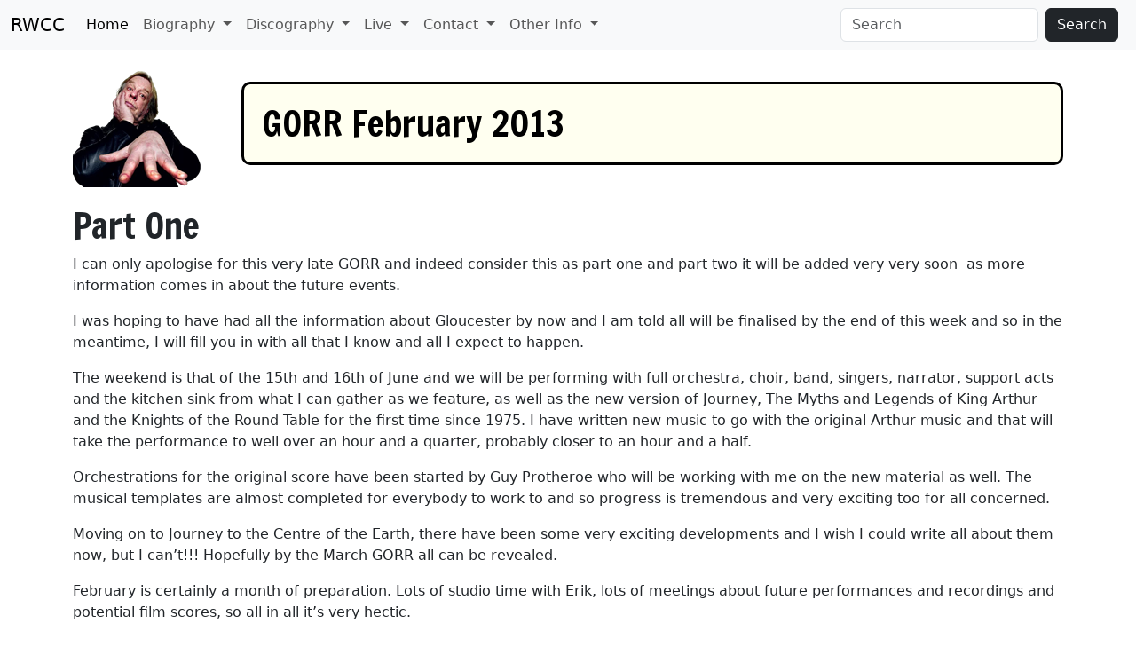

--- FILE ---
content_type: text/html; charset=UTF-8
request_url: https://www.rwcc.com/gorrarchive/gorr_1302.php
body_size: 7614
content:
<!doctype html>
<html class="no-js" lang="en" dir="ltr">
<head>
<!-- Global site tag (gtag.js) - Google Analytics -->
<script async src="https://www.googletagmanager.com/gtag/js?id=G-PLLME8KWF3"></script>
<script>
  window.dataLayer = window.dataLayer || [];
  function gtag(){dataLayer.push(arguments);}
  gtag('js', new Date());

  gtag('config', 'G-PLLME8KWF3');
</script>
<!--<meta charset="utf-8"> -->
<meta http-equiv="Content-Type" content="text/html; charset=utf-8" />
<meta http-equiv="x-ua-compatible" content="ie=edge" />
<meta name="viewport" content="width=device-width, initial-scale=1" />
<meta name="Author" content="Rick Wakeman CBE" />
<meta name="Keywords" content="rick, wakeman, keyboard, synthesizer, YES, ARW, Strawbs," />
<link rel="apple-touch-icon" sizes="180x180" href="/apple-touch-icon.png">
<link rel="icon" type="image/png" sizes="32x32" href="/favicon-32x32.png">
<link rel="icon" type="image/png" sizes="16x16" href="/favicon-16x16.png">
<link rel="manifest" href="/site.json">
<link rel="mask-icon" href="/safari-pinned-tab.svg" color="#5bbad5">
<meta name="msapplication-TileColor" content="#da532c" />
<meta name="theme-color" content="#ffffff" />
<link rel="alternate" type="application/atom+xml" title="RWCC RSS Feed" href="https://www.rwcc.com/rss.php" />
<link rel="canonical" href="https://www.rwcc.com/gorrarchive/gorr_1302.php" />


<link href="/graphics/misc/rick150.png" rel="image_src" />


<!--Bootstrap CDN-->
<!-- CSS only -->
<link href="https://cdn.jsdelivr.net/npm/bootstrap@5.3.8/dist/css/bootstrap.min.css" rel="stylesheet" integrity="sha384-sRIl4kxILFvY47J16cr9ZwB07vP4J8+LH7qKQnuqkuIAvNWLzeN8tE5YBujZqJLB" crossorigin="anonymous">
<!-- Previous
<link href="https://cdn.jsdelivr.net/npm/bootstrap@5.3.5/dist/css/bootstrap.min.css" rel="stylesheet" integrity="sha384-SgOJa3DmI69IUzQ2PVdRZhwQ+dy64/BUtbMJw1MZ8t5HZApcHrRKUc4W0kG879m7" crossorigin="anonymous">
-->

<!-- JavaScript Bundle with Popper -->
<script src="https://cdn.jsdelivr.net/npm/bootstrap@5.3.8/dist/js/bootstrap.bundle.min.js" integrity="sha384-FKyoEForCGlyvwx9Hj09JcYn3nv7wiPVlz7YYwJrWVcXK/BmnVDxM+D2scQbITxI" crossorigin="anonymous"></script>

<!-- Previous
<script src="https://cdn.jsdelivr.net/npm/bootstrap@5.3.5/dist/js/bootstrap.bundle.min.js" integrity="sha384-k6d4wzSIapyDyv1kpU366/PK5hCdSbCRGRCMv+eplOQJWyd1fbcAu9OCUj5zNLiq" crossorigin="anonymous"></script>
-->

<!-- JQuery -->
<script src="https://code.jquery.com/jquery-3.7.1.min.js"></script>

<!-- Previous
<script src="https://ajax.googleapis.com/ajax/libs/jquery/3.6.1/jquery.min.js"></script>
-->
<!--CSS and Fonts-->
<link rel="stylesheet" href="/css/app.css" />
<link rel="stylesheet" href="/fonts/ionicons.min.css" type="text/css" />
<link rel="preconnect" href="https://fonts.gstatic.com/" crossorigin>
<link rel="dns-prefetch" href="https://fonts.gstatic.com/">
<link href="https://fonts.googleapis.com/css2?family=Francois+One&display=swap" rel="stylesheet">
<script src="https://cdn.jsdelivr.net/npm/iconify-icon@2.3.0/dist/iconify-icon.min.js"></script>
<!--Snow-->

<title>RWCC &gt; GORR February 2013</title>
<meta name="Description" content="Rick Wakeman - Blog post written by Rick in February 2013" />
</head>

<body>
<!-- Navigation -->
<nav class="navbar navbar-expand-lg navbar-light bg-light sticky-top">
	<div class="container-fluid">
		<a class="navbar-brand" href="/index.php">RWCC</a>
		<button class="navbar-toggler" type="button" data-bs-toggle="collapse" data-bs-target="#navbarSupportedContent" aria-controls="navbarSupportedContent" aria-expanded="false" aria-label="Toggle navigation">
			<span class="navbar-toggler-icon"></span>
		</button>
		<div class="collapse navbar-collapse" id="navbarSupportedContent">
    		<ul class="navbar-nav me-auto mb-2 mb-lg-0">
				<li class="nav-item">
					<a class="nav-link active" href="/index.php">Home</a>
				</li>
	      		<li class="nav-item dropdown">
					<a class="nav-link dropdown-toggle" href="/biography.php" id="BiographyDropdown" role="button" data-bs-toggle="dropdown" aria-haspopup="true" aria-expanded="false"> Biography </a>
					<div class="dropdown-menu" aria-labelledby="navbarDropdown">
						<a class="dropdown-item" href="/biography.php">Rick's Biography</a>
						<div class="dropdown-divider"></div>
						<a class="dropdown-item" href="/books.php">Books</a>
						<a class="dropdown-item" href="/grumpyoldrockstar.php">Grumpy Old Rockstar</a> 
						<a class="dropdown-item" href="/sayyes.php">Say Yes!</a>
						<div class="dropdown-divider"></div>
						<a class="dropdown-item" href="/gallery.php">Press &amp; Photo Gallery</a>
						<a class="dropdown-item" href="/memorabilia.php">Memorabilia</a>
						<div class="dropdown-divider"></div>
						<a class="dropdown-item" href="/rwccarchive.php">Old RWCC News Archive</a>
						<a class="dropdown-item" href="/rrarchive.php">GORR &amp; RR Archive</a>
					</div>
				</li>
      			<li class="nav-item dropdown">
					<a class="nav-link dropdown-toggle" href="/discography.php" id="DiscographyDropdown" role="button" data-bs-toggle="dropdown" aria-haspopup="true" aria-expanded="false"> Discography </a>
        			<div class="dropdown-menu" aria-labelledby="navbarDropdown">
						<a class="dropdown-item" href="/discography.php">Overview</a>
						<a class="dropdown-item" href="/discography_list.php?list=A">Albums</a>
						<a class="dropdown-item" href="/discography_list.php?list=P">Piano Recordings</a> 
						<a class="dropdown-item" href="/discography_list.php?list=V">DVD &amp; Videos</a>
						<a class="dropdown-item" href="/discography_list.php?list=L">Live</a>
						<a class="dropdown-item" href="/discography_list.php?list=R">Compilations</a>
						<a class="dropdown-item" href="/discography_list.php?list=S">Singles</a>
						<a class="dropdown-item" href="/discography_list.php?list=C">Christian</a>
						<a class="dropdown-item" href="/discography_list.php?list=E">Everything</a>
						<div class="dropdown-divider"></div>
						<a class="dropdown-item" href="/track.php">Find a Track</a>
						<a class="dropdown-item" href="/artist.php">Find a Musician</a>
						<a class="dropdown-item" href="/guest.php">Find a Session</a>
						<a class="dropdown-item" href="/describe.php">Review an Album</a>
						<a class="dropdown-item" href="/allreviews.php">All Reviews</a>
						<a class="dropdown-item" href="/emporium.php">Emporium Quick Links</a>
					</div>
				</li>
				<li class="nav-item dropdown">
					<a class="nav-link dropdown-toggle" href="/live.php" id="LiveDropdown" role="button" data-bs-toggle="dropdown" aria-haspopup="true" aria-expanded="false"> Live </a>
					<div class="dropdown-menu" aria-labelledby="navbarDropdown">
						<a class="dropdown-item" href="/live.php">Tours &amp; Concerts</a>
						<a class="dropdown-item" href="/live.php#prev">Previous Tours</a>
						<a class="dropdown-item" href="/live.php#prog">Tour Programmes</a>
						<a class="dropdown-item" href="/liveall.php">All Future Concerts</a>
						<a class="dropdown-item" href="/venues.php">Past Venues &amp; Dates</a>
						<a class="dropdown-item" href="/equipment.php">ARW Tour Rig</a>
					</div>
				</li>
				<li class="nav-item dropdown">
					<a class="nav-link dropdown-toggle" href="/message.php?who=rw" id="ContactDropdown" role="button" data-bs-toggle="dropdown" aria-haspopup="true" aria-expanded="false"> Contact </a>
					<div class="dropdown-menu" aria-labelledby="navbarDropdown">
						<a class="dropdown-item" href="/message.php?who=rw">Email Rick</a>
						<a class="dropdown-item" href="/message.php?who=staff">Email RWCC Staff</a>
						<a class="dropdown-item" href="https://www.gonzomultimedia.co.uk/contact" target="_blank">Emporium Customer Service</a>
					</div>
				</li>
				<li class="nav-item dropdown">
					<a class="nav-link dropdown-toggle" href="/about.php" id="InfoDropdown" role="button" data-bs-toggle="dropdown" aria-haspopup="true" aria-expanded="false"> Other Info </a>
					<div class="dropdown-menu" aria-labelledby="navbarDropdown">
						<a class="dropdown-item" href="https://www.rickwakemansmusicemporium.com/" target="_blank">Wakeman Emporium</a>
						<a class="dropdown-item" href="/rr.php">Rick's Latest Ramblings</a>
						<a class="dropdown-item" href="/notices.php">Old Site Notices</a>
						<a class="dropdown-item" href="/faq.php">FAQs</a>
						<a class="dropdown-item" href="/about.php">About This Site</a>
						<div class="dropdown-divider"></div>
						<a class="dropdown-item" href="http://www.facebook.com/RickWakemanMusic" target="_blank">Facebook</a>
						<a class="dropdown-item" href="https://twitter.com/GrumpyOldRick" target="_blank">Twitter</a>
						<a class="dropdown-item" href="http://www.instagram.com/rickwakemanmusic/" target="_blank">Instagram</a>
						<a class="dropdown-item" href="https://rick-wakeman.lnk.to/youtube" target="_blank">YouTube</a>
                        <a class="dropdown-item" href="https://www.rwcc.com/podcast.php" target="_self">Podcast</a>
					</div>
				</li>
    		</ul>
			<form class="d-flex" name="cse" id="rwccsearch" action="/searchresult.php" method="get">
				<input class="form-control me-2" type="search" placeholder="Search" aria-label="Search" name="q">
				<input type="hidden" name="cx" value="010572715395663764927:v2ojvvj9poq" />
				<input type="hidden" name="ie" value="utf-8" />
				<input type="hidden" name="hl" value="en" />
				<button class="btn btn-dark me-2" type="submit">Search</button>
<!--			<script type="text/javascript" src="http://www.google.com/cse/brand?form=rwccsearch"></script>-->
			</form>
  		</div>
	</div>
</nav>
<!-- Main Code to setup Page -->
<div class="container">
	<header class="row mt-md-3 mb-md-3">
    	<div class=" col-2 align-self-center">
			<img src="/graphics/misc/GOR150.png" alt="GOR" class="img-fluid"/>
		</div>
		<div class="col-10" id="HeaderFont">

			<h1 class="h5 d-block d-sm-none">GORR February 2013</h1><h1 class="d-none d-sm-block">GORR February 2013</h1>		
		</div>
  	</header>
	<main class="row"><div class="col">
<!-- Custom Page Content -->
 <h1>Part One</h1>
 <p>I  can only apologise for this very late GORR and indeed consider this as part one  and part two it will be added very very soon &nbsp;as more information comes in about the future  events. </p>
 <p>I  was hoping to have had all the information about Gloucester by now and I am  told all will be finalised by the end of this week and so in the meantime, I  will fill you in with all that I know and all I expect to happen.</p>
 <p>The  weekend is that of the 15th and 16th of June and we will  be performing with full orchestra, choir, band, singers, narrator, support acts  and the kitchen sink from what I can gather as we feature, as well as the new  version of Journey, The Myths and Legends of King Arthur and the Knights of the  Round Table for the first time since 1975. I  have written new music to go with the original Arthur music and that will take  the performance to well over an hour and a quarter, probably closer to an hour  and a half.</p>
 <p>Orchestrations  for the original score have been started by Guy Protheroe who will be working  with me on the new material as well. 
   The  musical templates are almost completed for everybody to work to and so progress  is tremendous and very exciting too for all concerned.</p>
 <p>Moving  on to Journey to the Centre of the Earth, there have been some very exciting  developments and I wish I could write all about them now, but I can&rsquo;t!!! Hopefully by the March GORR all can be  revealed.</p>
 <p>February  is certainly a month of preparation. Lots of studio time with Erik, lots of  meetings about future performances and recordings and potential film scores, so  all in all it&rsquo;s very hectic.</p>
 <p>I  am really pleased to be able to tell you that the Jon Lord BBC &ldquo;Inside Out&rdquo;  documentary to celebrate his life is going to be a &ldquo;special&rdquo;. Normally each Inside  Out segment is around 10 minutes or so, but the producers have decided to make  it a half hour special which is so well deserved and is full of interesting  facts that even the most ardent Jon Lord and Deep Purple fan wouldn&rsquo;t know.</p>
 <p>Many  of you are aware that I am a member of The Grand Order of Water Rats and early  in the month at the installation of the new King, (Jess Conrad), I had the  honour of becoming Prince Rat.</p>
 <p>The  GOWR is the oldest entertainment order known and has a phenomenal history and  does so much good work. If you have a few spare minutes, please <a href="http://www.gowr.net/" target="_blank">check out their  website</a>. </p>
 <p>Stay tuned for part two shortly!</p>
 <p>Cheers,<br />
   Rick
</p>
<h3>Previous Editions</h3>

<div class="row">
  <div class="col-3">
    <div class="nav flex-column nav-pills" id="v-pills-tab" role="tablist" aria-orientation="vertical">
      <a class="nav-link blacklinks active" id="v-pills-2026-tab" data-bs-toggle="pill" href="#v-pills-2026" role="tab" aria-controls="v-pills-2026" aria-selected="true">2026</a>
      <a class="nav-link blacklinks" id="v-pills-2025-tab" data-bs-toggle="pill" href="#v-pills-2025" role="tab" aria-controls="v-pills-2025" aria-selected="false">2025</a>
      <a class="nav-link blacklinks" id="v-pills-2024-tab" data-bs-toggle="pill" href="#v-pills-2024" role="tab" aria-controls="v-pills-2024" aria-selected="false">2024</a>
      <a class="nav-link blacklinks" id="v-pills-2023-tab" data-bs-toggle="pill" href="#v-pills-2023" role="tab" aria-controls="v-pills-2023" aria-selected="false">2023</a>
      <a class="nav-link blacklinks" id="v-pills-2022-tab" data-bs-toggle="pill" href="#v-pills-2022" role="tab" aria-controls="v-pills-2022" aria-selected="false">2022</a>
      <a class="nav-link blacklinks" id="v-pills-2021-tab" data-bs-toggle="pill" href="#v-pills-2021" role="tab" aria-controls="v-pills-2021" aria-selected="false">2021</a>
      <a class="nav-link blacklinks" id="v-pills-2020-tab" data-bs-toggle="pill" href="#v-pills-2020" role="tab" aria-controls="v-pills-2020" aria-selected="false">2020</a>
      <a class="nav-link blacklinks" id="v-pills-2019-tab" data-bs-toggle="pill" href="#v-pills-2019" role="tab" aria-controls="v-pills-2019" aria-selected="false">2019</a>
      <a class="nav-link blacklinks" id="v-pills-2018-tab" data-bs-toggle="pill" href="#v-pills-2018" role="tab" aria-controls="v-pills-2018" aria-selected="false">2018</a>
      <a class="nav-link blacklinks" id="v-pills-2017-tab" data-bs-toggle="pill" href="#v-pills-2017" role="tab" aria-controls="v-pills-2017" aria-selected="false">2017</a>
      <a class="nav-link blacklinks" id="v-pills-2016-tab" data-bs-toggle="pill" href="#v-pills-2016" role="tab" aria-controls="v-pills-2016" aria-selected="false">2016</a>
      <a class="nav-link blacklinks" id="v-pills-2015-tab" data-bs-toggle="pill" href="#v-pills-2015" role="tab" aria-controls="v-pills-2015" aria-selected="false">2015</a>
      <a class="nav-link blacklinks" id="v-pills-2014-tab" data-bs-toggle="pill" href="#v-pills-2014" role="tab" aria-controls="v-pills-2014" aria-selected="false">2014</a>
      <a class="nav-link blacklinks" id="v-pills-2013-tab" data-bs-toggle="pill" href="#v-pills-2013" role="tab" aria-controls="v-pills-2013" aria-selected="false">2013</a>
      <a class="nav-link blacklinks" id="v-pills-2012-tab" data-bs-toggle="pill" href="#v-pills-2012" role="tab" aria-controls="v-pills-2012" aria-selected="false">2012</a>
      <a class="nav-link blacklinks" id="v-pills-2011-tab" data-bs-toggle="pill" href="#v-pills-2011" role="tab" aria-controls="v-pills-2011" aria-selected="false">2011</a>
      <a class="nav-link blacklinks" id="v-pills-2010-tab" data-bs-toggle="pill" href="#v-pills-2010" role="tab" aria-controls="v-pills-2010" aria-selected="false">2010</a>
      <a class="nav-link blacklinks" id="v-pills-2009-tab" data-bs-toggle="pill" href="#v-pills-2009" role="tab" aria-controls="v-pills-2009" aria-selected="false">2009</a>
    </div>
  </div>
  <div class="col-9">
    <div class="tab-content" id="v-pills-tabContent">
		<div class="tab-pane fade show active" id="v-pills-2026" role="tabpanel" aria-labelledby="v-pills-2026-tab">
		<p><a class="blacklinks" href="../rrarchive/rr_2601.php">JAN</a></p>
		<!--<p><a class="blacklinks" href="../rrarchive/rr_2602.php">FEB</a></p>-->
	    <!--<p><a class="blacklinks" href="../rrarchive/rr_2603.php">MAR</a></p>-->
		<!--<p><a class="blacklinks" href="../rrarchive/rr_2604.php">APR</a></p>-->
	    <!--<p><a class="blacklinks" href="../rrarchive/rr_2605.php">MAY</a></p>-->
	    <!--<p><a class="blacklinks" href="../rrarchive/rr_2606.php">JUN</a></p>-->
	    <!--<p><a class="blacklinks" href="../rrarchive/rr_2607.php">JUL</a></p>-->
	    <!--<p><a class="blacklinks" href="../rrarchive/rr_2608.php">AUG</a></p>-->
	    <!--<p><a class="blacklinks" href="../rrarchive/rr_2609.php">SEP</a></p>-->
	    <!--<p><a class="blacklinks" href="../rrarchive/rr_2610.php">OCT</a></p>-->
	    <!--<p><a class="blacklinks" href="../rrarchive/rr_2611.php">NOV</a></p>-->
	    <!--<p><a class="blacklinks" href="../rrarchive/rr_2612.php">DEC</a></p>-->
	</div>
    <div class="tab-content" id="v-pills-tabContent">
		<div class="tab-pane fade" id="v-pills-2025" role="tabpanel" aria-labelledby="v-pills-2025-tab">
		<p><a class="blacklinks" href="../gorrarchive/gorr_2501.php">JAN</a></p>
		<p><a class="blacklinks" href="../gorrarchive/gorr_2502.php">FEB</a></p>
	    <p><a class="blacklinks" href="../gorrarchive/gorr_2503.php">MAR</a></p>
		<p><a class="blacklinks" href="../gorrarchive/gorr_2504.php">APR</a></p>
	    <p><a class="blacklinks" href="../gorrarchive/gorr_2505.php">MAY</a></p>
	    <p><a class="blacklinks" href="../gorrarchive/gorr_2506.php">JUN</a></p>
	    <p><a class="blacklinks" href="../gorrarchive/gorr_2507.php">JUL</a></p>
	    <p><a class="blacklinks" href="../gorrarchive/gorr_2508.php">AUG</a></p>
	    <p><a class="blacklinks" href="../gorrarchive/gorr_2509.php">SEP</a></p>
	    <p><a class="blacklinks" href="../gorrarchive/gorr_2510.php">OCT</a></p>
	    <p><a class="blacklinks" href="../gorrarchive/gorr_2511.php">NOV</a></p>
		<p><a class="blacklinks" href="../gorrarchive/gorr_2512.php">DEC</a></p>
	</div>
    <div class="tab-content" id="v-pills-tabContent">
		<div class="tab-pane fade" id="v-pills-2024" role="tabpanel" aria-labelledby="v-pills-2024-tab">
		<p><a class="blacklinks" href="../rrarchive/rr_2401.php">JAN</a></p>
		<p><a class="blacklinks" href="../rrarchive/rr_2402.php">FEB</a></p>
	    <p><a class="blacklinks" href="../rrarchive/rr_2403.php">MAR</a></p>
		<p><a class="blacklinks" href="../rrarchive/rr_2404.php">APR</a></p>
	    <p><a class="blacklinks" href="../rrarchive/rr_2405.php">MAY</a></p>
	    <p><a class="blacklinks" href="../rrarchive/rr_2406.php">JUN</a></p>
	    <p><a class="blacklinks" href="../rrarchive/rr_2407.php">JUL</a></p>
	    <p><a class="blacklinks" href="../rrarchive/rr_2408.php">AUG</a></p>
	    <p><a class="blacklinks" href="../rrarchive/rr_2409.php">SEP</a></p>
	    <p><a class="blacklinks" href="../rrarchive/rr_2410.php">OCT</a></p>
	    <p><a class="blacklinks" href="../rrarchive/rr_2411.php">NOV/DEC</a></p>
	</div>
    <div class="tab-content" id="v-pills-tabContent">
		<div class="tab-pane fade" id="v-pills-2023" role="tabpanel" aria-labelledby="v-pills-2023-tab">
		<p><a class="blacklinks" href="../gorrarchive/gorr_2301.php">JAN</a></p>
		<p><a class="blacklinks" href="../gorrarchive/gorr_2302.php">FEB</a></p>
	    <p><a class="blacklinks" href="../gorrarchive/gorr_2303.php">MAR</a></p>
		<p><a class="blacklinks" href="../gorrarchive/gorr_2304.php">APR</a></p>
	    <p><a class="blacklinks" href="../gorrarchive/gorr_2305.php">MAY</a></p>
	    <p><a class="blacklinks" href="../gorrarchive/gorr_2306.php">JUN</a></p>
	    <p><a class="blacklinks" href="../gorrarchive/gorr_2307.php">JUL</a></p>
	    <p><a class="blacklinks" href="../gorrarchive/gorr_2308.php">AUG</a></p>
	    <p><a class="blacklinks" href="../gorrarchive/gorr_2309.php">SEP</a></p>
	    <p><a class="blacklinks" href="../gorrarchive/gorr_2310.php">OCT</a></p>
	    <p><a class="blacklinks" href="../gorrarchive/gorr_2311.php">NOV</a></p>
		<p><a class="blacklinks" href="../gorrarchive/gorr_2312.php">DEC</a></p>
	</div>
    <div class="tab-content" id="v-pills-tabContent">
		<div class="tab-pane fade" id="v-pills-2022" role="tabpanel" aria-labelledby="v-pills-2022-tab">
		<p><a class="blacklinks" href="../gorrarchive/gorr_2201.php">JAN</a></p>
		<p><a class="blacklinks" href="../gorrarchive/gorr_2202.php">FEB</a></p>
	    <p><a class="blacklinks" href="../gorrarchive/gorr_2203.php">MAR</a></p>
		<p><a class="blacklinks" href="../gorrarchive/gorr_2204.php">APR</a></p>
	    <p><a class="blacklinks" href="../gorrarchive/gorr_2205.php">MAY</a></p>
	    <p><a class="blacklinks" href="../gorrarchive/gorr_2206.php">JUN</a></p>
	    <p><a class="blacklinks" href="../gorrarchive/gorr_2207.php">JUL</a></p>
	    <p><a class="blacklinks" href="../gorrarchive/gorr_2208.php">AUG</a></p>
	    <p><a class="blacklinks" href="../gorrarchive/gorr_2209.php">SEP</a></p>
	    <p><a class="blacklinks" href="../gorrarchive/gorr_2210.php">OCT</a></p>
	    <p><a class="blacklinks" href="../gorrarchive/gorr_2211.php">NOV</a></p>
		<p><a class="blacklinks" href="../gorrarchive/gorr_2212.php">DEC</a></p>
	</div>
	<div class="tab-pane fade" id="v-pills-2021" role="tabpanel" aria-labelledby="v-pills-2021-tab">
		<p><a class="blacklinks" href="../gorrarchive/gorr_2101.php">JAN</a></p>
		<p><a class="blacklinks" href="../gorrarchive/gorr_2102.php">FEB</a></p>
	    <p><a class="blacklinks" href="../gorrarchive/gorr_2103.php">MAR</a></p>
		<p><a class="blacklinks" href="../gorrarchive/gorr_2104.php">APR</a></p>
	        <p><a class="blacklinks" href="../gorrarchive/gorr_2105.php">MAY</a></p>
	        <p><a class="blacklinks" href="../gorrarchive/gorr_2106.php">JUN</a></p>
	        <p><a class="blacklinks" href="../gorrarchive/gorr_2107.php">JUL</a></p>
	        <p><a class="blacklinks" href="../gorrarchive/gorr_2108.php">AUG</a></p>
	        <p><a class="blacklinks" href="../gorrarchive/gorr_2109.php">SEP</a></p>
	        <p><a class="blacklinks" href="../gorrarchive/gorr_2110.php">OCT</a></p>
	        <p><a class="blacklinks" href="../gorrarchive/gorr_2111.php">NOV</a></p>
	        <p><a class="blacklinks" href="../gorrarchive/gorr_2112.php">DEC</a></p>
		</div>
		<div class="tab-pane fade" id="v-pills-2020" role="tabpanel" aria-labelledby="v-pills-2020-tab">
			<p><a class="blacklinks" href="../gorrarchive/gorr_2001.php">JAN</a></p>
			<p><a class="blacklinks" href="../gorrarchive/gorr_2002.php">FEB</a></p>
			<p><a class="blacklinks" href="../gorrarchive/gorr_2003.php">MAR</a></p>
			<p><a class="blacklinks" href="../gorrarchive/gorr_2004.php">APR</a></p>
			<p><a class="blacklinks" href="../gorrarchive/gorr_2005.php">MAY</a></p>
			<p><a class="blacklinks" href="../gorrarchive/gorr_2006.php">JUN</a></p>
			<p><a class="blacklinks" href="../gorrarchive/gorr_2007.php">JUL</a></p>
			<p><a class="blacklinks" href="../gorrarchive/gorr_2008.php">AUG</a></p>
			<p><a class="blacklinks" href="../gorrarchive/gorr_2009.php">SEP</a></p>
			<p><a class="blacklinks" href="../gorrarchive/gorr_2010.php">OCT</a></p>
			<p><a class="blacklinks" href="../gorrarchive/gorr_2011.php">NOV</a></p>
			<p><a class="blacklinks" href="../gorrarchive/gorr_2012.php">DEC</a></p>
		</div>
		<div class="tab-pane fade" id="v-pills-2019" role="tabpanel" aria-labelledby="v-pills-2019-tab">
			<p><a class="blacklinks" href="../gorrarchive/gorr_1901.php">JAN</a></p>
			<p><a class="blacklinks" href="../gorrarchive/gorr_1902.php">FEB</a></p>
			<p><a class="blacklinks" href="../gorrarchive/gorr_1903.php">MAR</a></p>
			<p><a class="blacklinks" href="../gorrarchive/gorr_1904.php">APR</a></p>
			<p><a class="blacklinks" href="../gorrarchive/gorr_1906.php">JUN</a></p>
			<p><a class="blacklinks" href="../gorrarchive/gorr_1907.php">JUL</a></p>
			<p><a class="blacklinks" href="../gorrarchive/gorr_1908.php">AUG</a></p>
			<p><a class="blacklinks" href="../gorrarchive/gorr_1909.php">SEP</a></p>
			<p><a class="blacklinks" href="../gorrarchive/gorr_1910.php">OCT</a></p>
			<p><a class="blacklinks" href="../gorrarchive/gorr_1912.php">DEC</a></p>
		</div>		
		<div class="tab-pane fade" id="v-pills-2018" role="tabpanel" aria-labelledby="v-pills-2018-tab">
			<p><a class="blacklinks" href="../gorrarchive/gorr_1801.php">JAN</a></p>
			<p><a class="blacklinks" href="../gorrarchive/gorr_1802.php">FEB</a></p>
			<p><a class="blacklinks" href="../gorrarchive/gorr_1803.php">MAR</a></p>
			<p><a class="blacklinks" href="../gorrarchive/gorr_1804.php">APR</a></p>
			<p><a class="blacklinks" href="../gorrarchive/gorr_1805.php">MAY</a></p>
			<p><a class="blacklinks" href="../gorrarchive/gorr_1807.php">JUN/JUL</a></p>
			<p><a class="blacklinks" href="../gorrarchive/gorr_1808.php">AUG</a></p>
			<p><a class="blacklinks" href="../gorrarchive/gorr_1809.php">SEP</a></p>
			<p><a class="blacklinks" href="../gorrarchive/gorr_1810.php">OCT</a></p>
			<p><a class="blacklinks" href="../gorrarchive/gorr_1811.php">NOV</a></p>
			<p><a class="blacklinks" href="../gorrarchive/gorr_1812.php">DEC</a></p>
		</div>		
		<div class="tab-pane fade" id="v-pills-2017" role="tabpanel" aria-labelledby="v-pills-2017-tab">
			<p><a class="blacklinks" href="../gorrarchive/gorr_1701.php">JAN</a></p>
			<p><a class="blacklinks" href="../gorrarchive/gorr_1703.php">FEB/MAR</a></p>
			<p><a class="blacklinks" href="../gorrarchive/gorr_1704.php">APR</a></p>
			<p><a class="blacklinks" href="../gorrarchive/gorr_1705.php">MAY</a></p>
			<p><a class="blacklinks" href="../gorrarchive/gorr_1706.php">JUN</a></p>
			<p><a class="blacklinks" href="../gorrarchive/gorr_1707.php">JUL</a></p>
			<p><a class="blacklinks" href="../gorrarchive/gorr_1708.php">AUG</a></p>
			<p><a class="blacklinks" href="../gorrarchive/gorr_1709.php">SEP</a></p>
			<p><a class="blacklinks" href="../gorrarchive/gorr_1711.php">OCT/NOV</a></p>
			<p><a class="blacklinks" href="../gorrarchive/gorr_1712.php">DEC</a></p>
		</div>		
		<div class="tab-pane fade" id="v-pills-2016" role="tabpanel" aria-labelledby="v-pills-2016-tab">
			<p><a class="blacklinks" href="../gorrarchive/gorr_1601.php">JAN</a></p>
			<p><a class="blacklinks" href="../gorrarchive/gorr_1602.php">FEB</a></p>
			<p><a class="blacklinks" href="../gorrarchive/gorr_1603.php">MAR</a></p>
			<p><a class="blacklinks" href="../gorrarchive/gorr_1604.php">APR</a></p>
			<p><a class="blacklinks" href="../gorrarchive/gorr_1605.php">MAY</a></p>
			<p><a class="blacklinks" href="../gorrarchive/gorr_1606.php">JUN</a></p>
			<p><a class="blacklinks" href="../gorrarchive/gorr_1607.php">JUL</a></p>
			<p><a class="blacklinks" href="../gorrarchive/gorr_1608.php">AUG</a></p>
			<p><a class="blacklinks" href="../gorrarchive/gorr_1609.php">SEP</a></p>
			<p><a class="blacklinks" href="../gorrarchive/gorr_1610.php">OCT</a></p>
			<p><a class="blacklinks" href="../gorrarchive/gorr_1611.php">NOV</a></p>
			<p><a class="blacklinks" href="../gorrarchive/gorr_1612.php">DEC</a></p>
		</div>		
		<div class="tab-pane fade" id="v-pills-2015" role="tabpanel" aria-labelledby="v-pills-2015-tab">
			<p><a class="blacklinks" href="../gorrarchive/gorr_1501.php">JAN</a></p>
			<p><a class="blacklinks" href="../gorrarchive/gorr_1502.php">FEB</a></p>
			<p><a class="blacklinks" href="../gorrarchive/gorr_1503.php">MAR</a></p>
			<p><a class="blacklinks" href="../gorrarchive/gorr_1504.php">APR</a></p>
			<p><a class="blacklinks" href="../gorrarchive/gorr_1505.php">MAY</a></p>
			<p><a class="blacklinks" href="../gorrarchive/gorr_1506.php">JUN</a></p>
			<p><a class="blacklinks" href="../gorrarchive/gorr_1507.php">JUL</a></p>
			<p><a class="blacklinks" href="../gorrarchive/gorr_1508.php">AUG</a></p>
			<p><a class="blacklinks" href="../gorrarchive/gorr_1509.php">SEP</a></p>
			<p><a class="blacklinks" href="../gorrarchive/gorr_1510.php">OCT</a></p>
			<p><a class="blacklinks" href="../gorrarchive/gorr_1511.php">NOV</a></p>
			<p><a class="blacklinks" href="../gorrarchive/gorr_1512.php">DEC</a></p>
		</div>		
		<div class="tab-pane fade" id="v-pills-2014" role="tabpanel" aria-labelledby="v-pills-2014-tab">
			<p><a class="blacklinks" href="../gorrarchive/gorr_1401.php">JAN</a></p>
			<p><a class="blacklinks" href="../gorrarchive/gorr_1402.php">FEB</a></p>
			<p><a class="blacklinks" href="../gorrarchive/gorr_1403.php">MAR</a></p>
			<p><a class="blacklinks" href="../gorrarchive/gorr_1404.php">APR</a></p>
			<p><a class="blacklinks" href="../gorrarchive/gorr_1406.php">MAY/JUN</a></p>
			<p><a class="blacklinks" href="../gorrarchive/gorr_1407.php">JUL</a></p>
			<p><a class="blacklinks" href="../gorrarchive/gorr_1408.php">AUG</a></p>
			<p><a class="blacklinks" href="../gorrarchive/gorr_1409.php">SEP</a></p>
			<p><a class="blacklinks" href="../gorrarchive/gorr_1410.php">OCT</a></p>
			<p><a class="blacklinks" href="../gorrarchive/gorr_1411.php">NOV</a></p>
			<p><a class="blacklinks" href="../gorrarchive/gorr_1412.php">DEC</a></p>
		</div>		
		<div class="tab-pane fade" id="v-pills-2013" role="tabpanel" aria-labelledby="v-pills-2013-tab">
			<p><a class="blacklinks" href="../gorrarchive/gorr_1301.php">JAN</a></p>
			<p><a class="blacklinks" href="../gorrarchive/gorr_1302.php">FEB</a></p>
			<p><a class="blacklinks" href="../gorrarchive/gorr_1303.php">MAR</a></p>
			<p><a class="blacklinks" href="../gorrarchive/gorr_1304.php">APR</a></p>
			<p><a class="blacklinks" href="../gorrarchive/gorr_1305.php">MAY</a></p>
			<p><a class="blacklinks" href="../gorrarchive/gorr_1306.php">JUN</a></p>
			<p><a class="blacklinks" href="../gorrarchive/gorr_1307.php">JUL</a></p>
			<p><a class="blacklinks" href="../gorrarchive/gorr_1308.php">AUG</a></p>
			<p><a class="blacklinks" href="../gorrarchive/gorr_1309.php">SEP</a></p>
			<p><a class="blacklinks" href="../gorrarchive/gorr_1310.php">OCT</a></p>
			<p><a class="blacklinks" href="../gorrarchive/gorr_1311.php">NOV</a></p>
			<p><a class="blacklinks" href="../gorrarchive/gorr_1312.php">DEC</a></p>
		</div>		
		<div class="tab-pane fade" id="v-pills-2012" role="tabpanel" aria-labelledby="v-pills-2012-tab">
			<p><a class="blacklinks" href="../gorrarchive/gorr_1201.php">JAN</a></p>
			<p><a class="blacklinks" href="../gorrarchive/gorr_1202.php">FEB</a></p>
			<p><a class="blacklinks" href="../gorrarchive/gorr_1203.php">MAR</a></p>
			<p><a class="blacklinks" href="../gorrarchive/gorr_1204.php">APR</a></p>
			<p><a class="blacklinks" href="../gorrarchive/gorr_1205.php">MAY</a></p>
			<p><a class="blacklinks" href="../gorrarchive/gorr_1206.php">JUN</a></p>
			<p><a class="blacklinks" href="../gorrarchive/gorr_1207.php">JUL</a></p>
			<p><a class="blacklinks" href="../gorrarchive/gorr_1208.php">AUG</a></p>
			<p><a class="blacklinks" href="../gorrarchive/gorr_1209.php">SEP</a></p>
			<p><a class="blacklinks" href="../gorrarchive/gorr_1210.php">OCT</a></p>
			<p><a class="blacklinks" href="../gorrarchive/gorr_1211.php">NOV</a></p>
			<p><a class="blacklinks" href="../gorrarchive/gorr_1212.php">DEC</a></p>
		</div>		
		<div class="tab-pane fade" id="v-pills-2011" role="tabpanel" aria-labelledby="v-pills-2011-tab">
			<p><a class="blacklinks" href="../gorrarchive/gorr_1101.php">JAN</a></p>
			<p><a class="blacklinks" href="../gorrarchive/gorr_1102.php">FEB</a></p>
			<p><a class="blacklinks" href="../gorrarchive/gorr_1103.php">MAR</a></p>
			<p><a class="blacklinks" href="../gorrarchive/gorr_1104.php">APR</a></p>
			<p><a class="blacklinks" href="../gorrarchive/gorr_1105.php">MAY</a></p>
			<p><a class="blacklinks" href="../gorrarchive/gorr_1106.php">JUN</a></p>
			<p><a class="blacklinks" href="../gorrarchive/gorr_1107.php">JUL</a></p>
			<p><a class="blacklinks" href="../gorrarchive/gorr_1108.php">AUG</a></p>
			<p><a class="blacklinks" href="../gorrarchive/gorr_1109.php">SEP</a></p>
			<p><a class="blacklinks" href="../gorrarchive/gorr_1110.php">OCT</a></p>
			<p><a class="blacklinks" href="../gorrarchive/gorr_1111.php">NOV</a></p>
			<p><a class="blacklinks" href="../gorrarchive/gorr_1112.php">DEC</a></p>
		</div>		
		<div class="tab-pane fade" id="v-pills-2010" role="tabpanel" aria-labelledby="v-pills-2010-tab">
			<p><a class="blacklinks" href="../gorrarchive/gorr_1001.php">JAN</a></p>
			<p><a class="blacklinks" href="../gorrarchive/gorr_1002.php">FEB</a></p>
			<p><a class="blacklinks" href="../gorrarchive/gorr_1003.php">MAR</a></p>
			<p><a class="blacklinks" href="../gorrarchive/gorr_1004.php">APR</a></p>
			<p><a class="blacklinks" href="../gorrarchive/gorr_1005.php">MAY</a></p>
			<p><a class="blacklinks" href="../gorrarchive/gorr_1006.php">JUN</a></p>
			<p><a class="blacklinks" href="../gorrarchive/gorr_1007.php">JUL</a></p>
			<p><a class="blacklinks" href="../gorrarchive/gorr_1008.php">AUG</a></p>
			<p><a class="blacklinks" href="../gorrarchive/gorr_1009.php">SEP</a></p>
			<p><a class="blacklinks" href="../gorrarchive/gorr_1010.php">OCT</a></p>
			<p><a class="blacklinks" href="../gorrarchive/gorr_1011.php">NOV</a></p>
			<p><a class="blacklinks" href="../gorrarchive/gorr_1012.php">DEC</a></p>
		</div>		
		<div class="tab-pane fade" id="v-pills-2009" role="tabpanel" aria-labelledby="v-pills-2009-tab">
	        <p><a class="blacklinks" href="../gorrarchive/gorr_0912.php">DEC</a></p>
		</div>    
	  </div>
  </div>
</div><!-- End Custom Content -->
<!-- Main Code to end Page -->
</div></main></div>
<footer class="footer-basic">
    <div class="social">
		<a href="http://www.facebook.com/RickWakemanMusic" target="_blank"><iconify-icon icon="ic:baseline-facebook"></iconify-icon></a>
		<a href="http://www.instagram.com/rickwakemanmusic/" target="_blank"><iconify-icon icon="mdi-instagram"></iconify-icon></a>
		<a href="https://twitter.com/GrumpyOldRick" target="_blank"><iconify-icon icon="mdi:twitter"></iconify-icon></a>
		<a href="https://rick-wakeman.lnk.to/youtube" target="_blank"><iconify-icon icon="mdi:youtube"></iconify-icon></a>
        <a href="https://shows.acast.com/the-myths-legends-of-rick-wakeman"><iconify-icon icon="ic:baseline-podcasts"></iconify-icon></a>
	</div>
    <ul class="list-inline">
        <li class="list-inline-item"><a href="/index.php">Home</a></li>
        <li class="list-inline-item"><a href="/about.php">About</a></li>
        <li class="list-inline-item"><a href="/privacy.php">Privacy</a></li>
		<li class="list-inline-item"><a href="https://www.rickwakemansmusicemporium.com/" target="_blank">Store</a></li>
    </ul>
    <p class="copyright">&copy; 1996-2026&nbsp;Rick Wakeman CBE &amp; Wayne Smith</p>
</footer></body>
</html>

--- FILE ---
content_type: application/javascript; charset=utf-8
request_url: https://cdn.jsdelivr.net/npm/iconify-icon@2.3.0/dist/iconify-icon.min.js
body_size: 8067
content:
/**
* (c) Iconify
*
* For the full copyright and license information, please view the license.txt
* files at https://github.com/iconify/iconify
*
* Licensed under MIT.
*
* @license MIT
* @version 2.3.0
*/
!function(){"use strict";const t=Object.freeze({left:0,top:0,width:16,height:16}),e=Object.freeze({rotate:0,vFlip:!1,hFlip:!1}),n=Object.freeze({...t,...e}),i=Object.freeze({...n,body:"",hidden:!1}),r=Object.freeze({width:null,height:null}),o=Object.freeze({...r,...e});const s=/[\s,]+/;const c={...o,preserveAspectRatio:""};function a(t){const e={...c},n=(e,n)=>t.getAttribute(e)||n;var i;return e.width=n("width",null),e.height=n("height",null),e.rotate=function(t,e=0){const n=t.replace(/^-?[0-9.]*/,"");function i(t){for(;t<0;)t+=4;return t%4}if(""===n){const e=parseInt(t);return isNaN(e)?0:i(e)}if(n!==t){let e=0;switch(n){case"%":e=25;break;case"deg":e=90}if(e){let r=parseFloat(t.slice(0,t.length-n.length));return isNaN(r)?0:(r/=e,r%1==0?i(r):0)}}return e}(n("rotate","")),i=e,n("flip","").split(s).forEach((t=>{switch(t.trim()){case"horizontal":i.hFlip=!0;break;case"vertical":i.vFlip=!0}})),e.preserveAspectRatio=n("preserveAspectRatio",n("preserveaspectratio","")),e}const u=/^[a-z0-9]+(-[a-z0-9]+)*$/,l=(t,e,n,i="")=>{const r=t.split(":");if("@"===t.slice(0,1)){if(r.length<2||r.length>3)return null;i=r.shift().slice(1)}if(r.length>3||!r.length)return null;if(r.length>1){const t=r.pop(),n=r.pop(),o={provider:r.length>0?r[0]:i,prefix:n,name:t};return e&&!f(o)?null:o}const o=r[0],s=o.split("-");if(s.length>1){const t={provider:i,prefix:s.shift(),name:s.join("-")};return e&&!f(t)?null:t}if(n&&""===i){const t={provider:i,prefix:"",name:o};return e&&!f(t,n)?null:t}return null},f=(t,e)=>!!t&&!(!(e&&""===t.prefix||t.prefix)||!t.name);function d(t,n){const r=function(t,e){const n={};!t.hFlip!=!e.hFlip&&(n.hFlip=!0),!t.vFlip!=!e.vFlip&&(n.vFlip=!0);const i=((t.rotate||0)+(e.rotate||0))%4;return i&&(n.rotate=i),n}(t,n);for(const o in i)o in e?o in t&&!(o in r)&&(r[o]=e[o]):o in n?r[o]=n[o]:o in t&&(r[o]=t[o]);return r}function h(t,e,n){const i=t.icons,r=t.aliases||Object.create(null);let o={};function s(t){o=d(i[t]||r[t],o)}return s(e),n.forEach(s),d(t,o)}function p(t,e){const n=[];if("object"!=typeof t||"object"!=typeof t.icons)return n;t.not_found instanceof Array&&t.not_found.forEach((t=>{e(t,null),n.push(t)}));const i=function(t,e){const n=t.icons,i=t.aliases||Object.create(null),r=Object.create(null);return Object.keys(n).concat(Object.keys(i)).forEach((function t(e){if(n[e])return r[e]=[];if(!(e in r)){r[e]=null;const n=i[e]&&i[e].parent,o=n&&t(n);o&&(r[e]=[n].concat(o))}return r[e]})),r}(t);for(const r in i){const o=i[r];o&&(e(r,h(t,r,o)),n.push(r))}return n}const g={provider:"",aliases:{},not_found:{},...t};function b(t,e){for(const n in e)if(n in t&&typeof t[n]!=typeof e[n])return!1;return!0}function v(t){if("object"!=typeof t||null===t)return null;const e=t;if("string"!=typeof e.prefix||!t.icons||"object"!=typeof t.icons)return null;if(!b(t,g))return null;const n=e.icons;for(const t in n){const e=n[t];if(!t||"string"!=typeof e.body||!b(e,i))return null}const r=e.aliases||Object.create(null);for(const t in r){const e=r[t],o=e.parent;if(!t||"string"!=typeof o||!n[o]&&!r[o]||!b(e,i))return null}return e}const m=Object.create(null);function y(t,e){const n=m[t]||(m[t]=Object.create(null));return n[e]||(n[e]=function(t,e){return{provider:t,prefix:e,icons:Object.create(null),missing:new Set}}(t,e))}function x(t,e){return v(e)?p(e,((e,n)=>{n?t.icons[e]=n:t.missing.add(e)})):[]}function _(t,e){let n=[];return("string"==typeof t?[t]:Object.keys(m)).forEach((t=>{("string"==typeof t&&"string"==typeof e?[e]:Object.keys(m[t]||{})).forEach((e=>{const i=y(t,e);n=n.concat(Object.keys(i.icons).map((n=>(""!==t?"@"+t+":":"")+e+":"+n)))}))})),n}let w=!1;function k(t){return"boolean"==typeof t&&(w=t),w}function A(t){const e="string"==typeof t?l(t,!0,w):t;if(e){const t=y(e.provider,e.prefix),n=e.name;return t.icons[n]||(t.missing.has(n)?null:void 0)}}function j(t,e){const n=l(t,!0,w);if(!n)return!1;const i=y(n.provider,n.prefix);return e?function(t,e,n){try{if("string"==typeof n.body)return t.icons[e]={...n},!0}catch(t){}return!1}(i,n.name,e):(i.missing.add(n.name),!0)}function O(t,e){if("object"!=typeof t)return!1;if("string"!=typeof e&&(e=t.provider||""),w&&!e&&!t.prefix){let e=!1;return v(t)&&(t.prefix="",p(t,((t,n)=>{j(t,n)&&(e=!0)}))),e}const n=t.prefix;if(!f({provider:e,prefix:n,name:"a"}))return!1;return!!x(y(e,n),t)}function C(t){return!!A(t)}function I(t){const e=A(t);return e?{...n,...e}:e}function E(t,e){t.forEach((t=>{const n=t.loaderCallbacks;n&&(t.loaderCallbacks=n.filter((t=>t.id!==e)))}))}let T=0;const F=Object.create(null);function R(t,e){F[t]=e}function S(t){return F[t]||F[""]}var L={resources:[],index:0,timeout:2e3,rotate:750,random:!1,dataAfterTimeout:!1};function P(t,e,n,i){const r=t.resources.length,o=t.random?Math.floor(Math.random()*r):t.index;let s;if(t.random){let e=t.resources.slice(0);for(s=[];e.length>1;){const t=Math.floor(Math.random()*e.length);s.push(e[t]),e=e.slice(0,t).concat(e.slice(t+1))}s=s.concat(e)}else s=t.resources.slice(o).concat(t.resources.slice(0,o));const c=Date.now();let a,u="pending",l=0,f=null,d=[],h=[];function p(){f&&(clearTimeout(f),f=null)}function g(){"pending"===u&&(u="aborted"),p(),d.forEach((t=>{"pending"===t.status&&(t.status="aborted")})),d=[]}function b(t,e){e&&(h=[]),"function"==typeof t&&h.push(t)}function v(){u="failed",h.forEach((t=>{t(void 0,a)}))}function m(){d.forEach((t=>{"pending"===t.status&&(t.status="aborted")})),d=[]}function y(){if("pending"!==u)return;p();const i=s.shift();if(void 0===i)return d.length?void(f=setTimeout((()=>{p(),"pending"===u&&(m(),v())}),t.timeout)):void v();const r={status:"pending",resource:i,callback:(e,n)=>{!function(e,n,i){const r="success"!==n;switch(d=d.filter((t=>t!==e)),u){case"pending":break;case"failed":if(r||!t.dataAfterTimeout)return;break;default:return}if("abort"===n)return a=i,void v();if(r)return a=i,void(d.length||(s.length?y():v()));if(p(),m(),!t.random){const n=t.resources.indexOf(e.resource);-1!==n&&n!==t.index&&(t.index=n)}u="completed",h.forEach((t=>{t(i)}))}(r,e,n)}};d.push(r),l++,f=setTimeout(y,t.rotate),n(i,e,r.callback)}return"function"==typeof i&&h.push(i),setTimeout(y),function(){return{startTime:c,payload:e,status:u,queriesSent:l,queriesPending:d.length,subscribe:b,abort:g}}}function M(t){const e={...L,...t};let n=[];function i(){n=n.filter((t=>"pending"===t().status))}return{query:function(t,r,o){const s=P(e,t,r,((t,e)=>{i(),o&&o(t,e)}));return n.push(s),s},find:function(t){return n.find((e=>t(e)))||null},setIndex:t=>{e.index=t},getIndex:()=>e.index,cleanup:i}}function N(t){let e;if("string"==typeof t.resources)e=[t.resources];else if(e=t.resources,!(e instanceof Array&&e.length))return null;return{resources:e,path:t.path||"/",maxURL:t.maxURL||500,rotate:t.rotate||750,timeout:t.timeout||5e3,random:!0===t.random,index:t.index||0,dataAfterTimeout:!1!==t.dataAfterTimeout}}const z=Object.create(null),Q=["https://api.simplesvg.com","https://api.unisvg.com"],q=[];for(;Q.length>0;)1===Q.length||Math.random()>.5?q.push(Q.shift()):q.push(Q.pop());function U(t,e){const n=N(e);return null!==n&&(z[t]=n,!0)}function D(t){return z[t]}function H(){return Object.keys(z)}function J(){}z[""]=N({resources:["https://api.iconify.design"].concat(q)});const $=Object.create(null);function B(t,e,n){let i,r;if("string"==typeof t){const e=S(t);if(!e)return n(void 0,424),J;r=e.send;const o=function(t){if(!$[t]){const e=D(t);if(!e)return;const n={config:e,redundancy:M(e)};$[t]=n}return $[t]}(t);o&&(i=o.redundancy)}else{const e=N(t);if(e){i=M(e);const n=S(t.resources?t.resources[0]:"");n&&(r=n.send)}}return i&&r?i.query(e,r,n)().abort:(n(void 0,424),J)}function G(){}function V(t){t.iconsLoaderFlag||(t.iconsLoaderFlag=!0,setTimeout((()=>{t.iconsLoaderFlag=!1,function(t){t.pendingCallbacksFlag||(t.pendingCallbacksFlag=!0,setTimeout((()=>{t.pendingCallbacksFlag=!1;const e=t.loaderCallbacks?t.loaderCallbacks.slice(0):[];if(!e.length)return;let n=!1;const i=t.provider,r=t.prefix;e.forEach((e=>{const o=e.icons,s=o.pending.length;o.pending=o.pending.filter((e=>{if(e.prefix!==r)return!0;const s=e.name;if(t.icons[s])o.loaded.push({provider:i,prefix:r,name:s});else{if(!t.missing.has(s))return n=!0,!0;o.missing.push({provider:i,prefix:r,name:s})}return!1})),o.pending.length!==s&&(n||E([t],e.id),e.callback(o.loaded.slice(0),o.missing.slice(0),o.pending.slice(0),e.abort))}))})))}(t)})))}function K(t,e,n){function i(){const n=t.pendingIcons;e.forEach((e=>{n&&n.delete(e),t.icons[e]||t.missing.add(e)}))}if(n&&"object"==typeof n)try{if(!x(t,n).length)return void i()}catch(t){console.error(t)}i(),V(t)}function W(t,e){t instanceof Promise?t.then((t=>{e(t)})).catch((()=>{e(null)})):e(t)}function X(t,e){t.iconsToLoad?t.iconsToLoad=t.iconsToLoad.concat(e).sort():t.iconsToLoad=e,t.iconsQueueFlag||(t.iconsQueueFlag=!0,setTimeout((()=>{t.iconsQueueFlag=!1;const{provider:e,prefix:n}=t,i=t.iconsToLoad;if(delete t.iconsToLoad,!i||!i.length)return;const r=t.loadIcon;if(t.loadIcons&&(i.length>1||!r))return void W(t.loadIcons(i,n,e),(e=>{K(t,i,e)}));if(r)return void i.forEach((i=>{W(r(i,n,e),(e=>{K(t,[i],e?{prefix:n,icons:{[i]:e}}:null)}))}));const{valid:o,invalid:s}=function(t){const e=[],n=[];return t.forEach((t=>{(t.match(u)?e:n).push(t)})),{valid:e,invalid:n}}(i);if(s.length&&K(t,s,null),!o.length)return;const c=n.match(u)?S(e):null;if(!c)return void K(t,o,null);c.prepare(e,n,o).forEach((n=>{B(e,n,(e=>{K(t,n.icons,e)}))}))})))}const Y=(t,e)=>{const n=function(t,e=!0,n=!1){const i=[];return t.forEach((t=>{const r="string"==typeof t?l(t,e,n):t;r&&i.push(r)})),i}(t,!0,k()),i=function(t){const e={loaded:[],missing:[],pending:[]},n=Object.create(null);t.sort(((t,e)=>t.provider!==e.provider?t.provider.localeCompare(e.provider):t.prefix!==e.prefix?t.prefix.localeCompare(e.prefix):t.name.localeCompare(e.name)));let i={provider:"",prefix:"",name:""};return t.forEach((t=>{if(i.name===t.name&&i.prefix===t.prefix&&i.provider===t.provider)return;i=t;const r=t.provider,o=t.prefix,s=t.name,c=n[r]||(n[r]=Object.create(null)),a=c[o]||(c[o]=y(r,o));let u;u=s in a.icons?e.loaded:""===o||a.missing.has(s)?e.missing:e.pending;const l={provider:r,prefix:o,name:s};u.push(l)})),e}(n);if(!i.pending.length){let t=!0;return e&&setTimeout((()=>{t&&e(i.loaded,i.missing,i.pending,G)})),()=>{t=!1}}const r=Object.create(null),o=[];let s,c;return i.pending.forEach((t=>{const{provider:e,prefix:n}=t;if(n===c&&e===s)return;s=e,c=n,o.push(y(e,n));const i=r[e]||(r[e]=Object.create(null));i[n]||(i[n]=[])})),i.pending.forEach((t=>{const{provider:e,prefix:n,name:i}=t,o=y(e,n),s=o.pendingIcons||(o.pendingIcons=new Set);s.has(i)||(s.add(i),r[e][n].push(i))})),o.forEach((t=>{const e=r[t.provider][t.prefix];e.length&&X(t,e)})),e?function(t,e,n){const i=T++,r=E.bind(null,n,i);if(!e.pending.length)return r;const o={id:i,icons:e,callback:t,abort:r};return n.forEach((t=>{(t.loaderCallbacks||(t.loaderCallbacks=[])).push(o)})),r}(e,i,o):G},Z=t=>new Promise(((e,i)=>{const r="string"==typeof t?l(t,!0):t;r?Y([r||t],(o=>{if(o.length&&r){const t=A(r);if(t)return void e({...n,...t})}i(t)})):i(t)}));function tt(t){try{const e="string"==typeof t?JSON.parse(t):t;if("string"==typeof e.body)return{...e}}catch(t){}}let et=!1;try{et=0===navigator.vendor.indexOf("Apple")}catch(t){}const nt=/(-?[0-9.]*[0-9]+[0-9.]*)/g,it=/^-?[0-9.]*[0-9]+[0-9.]*$/g;function rt(t,e,n){if(1===e)return t;if(n=n||100,"number"==typeof t)return Math.ceil(t*e*n)/n;if("string"!=typeof t)return t;const i=t.split(nt);if(null===i||!i.length)return t;const r=[];let o=i.shift(),s=it.test(o);for(;;){if(s){const t=parseFloat(o);isNaN(t)?r.push(o):r.push(Math.ceil(t*e*n)/n)}else r.push(o);if(o=i.shift(),void 0===o)return r.join("");s=!s}}const ot=t=>"unset"===t||"undefined"===t||"none"===t;function st(t,e){const i={...n,...t},r={...o,...e},s={left:i.left,top:i.top,width:i.width,height:i.height};let c=i.body;[i,r].forEach((t=>{const e=[],n=t.hFlip,i=t.vFlip;let r,o=t.rotate;switch(n?i?o+=2:(e.push("translate("+(s.width+s.left).toString()+" "+(0-s.top).toString()+")"),e.push("scale(-1 1)"),s.top=s.left=0):i&&(e.push("translate("+(0-s.left).toString()+" "+(s.height+s.top).toString()+")"),e.push("scale(1 -1)"),s.top=s.left=0),o<0&&(o-=4*Math.floor(o/4)),o%=4,o){case 1:r=s.height/2+s.top,e.unshift("rotate(90 "+r.toString()+" "+r.toString()+")");break;case 2:e.unshift("rotate(180 "+(s.width/2+s.left).toString()+" "+(s.height/2+s.top).toString()+")");break;case 3:r=s.width/2+s.left,e.unshift("rotate(-90 "+r.toString()+" "+r.toString()+")")}o%2==1&&(s.left!==s.top&&(r=s.left,s.left=s.top,s.top=r),s.width!==s.height&&(r=s.width,s.width=s.height,s.height=r)),e.length&&(c=function(t,e,n){const i=function(t,e="defs"){let n="";const i=t.indexOf("<"+e);for(;i>=0;){const r=t.indexOf(">",i),o=t.indexOf("</"+e);if(-1===r||-1===o)break;const s=t.indexOf(">",o);if(-1===s)break;n+=t.slice(r+1,o).trim(),t=t.slice(0,i).trim()+t.slice(s+1)}return{defs:n,content:t}}(t);return r=i.defs,o=e+i.content+n,r?"<defs>"+r+"</defs>"+o:o;var r,o}(c,'<g transform="'+e.join(" ")+'">',"</g>"))}));const a=r.width,u=r.height,l=s.width,f=s.height;let d,h;null===a?(h=null===u?"1em":"auto"===u?f:u,d=rt(h,l/f)):(d="auto"===a?l:a,h=null===u?rt(d,f/l):"auto"===u?f:u);const p={},g=(t,e)=>{ot(e)||(p[t]=e.toString())};g("width",d),g("height",h);const b=[s.left,s.top,l,f];return p.viewBox=b.join(" "),{attributes:p,viewBox:b,body:c}}function ct(t,e){let n=-1===t.indexOf("xlink:")?"":' xmlns:xlink="http://www.w3.org/1999/xlink"';for(const t in e)n+=" "+t+'="'+e[t]+'"';return'<svg xmlns="http://www.w3.org/2000/svg"'+n+">"+t+"</svg>"}function at(t){return'url("'+function(t){return"data:image/svg+xml,"+function(t){return t.replace(/"/g,"'").replace(/%/g,"%25").replace(/#/g,"%23").replace(/</g,"%3C").replace(/>/g,"%3E").replace(/\s+/g," ")}(t)}(t)+'")'}let ut=(()=>{let t;try{if(t=fetch,"function"==typeof t)return t}catch(t){}})();function lt(t){ut=t}function ft(){return ut}const dt={prepare:(t,e,n)=>{const i=[],r=function(t,e){const n=D(t);if(!n)return 0;let i;if(n.maxURL){let t=0;n.resources.forEach((e=>{const n=e;t=Math.max(t,n.length)}));const r=e+".json?icons=";i=n.maxURL-t-n.path.length-r.length}else i=0;return i}(t,e),o="icons";let s={type:o,provider:t,prefix:e,icons:[]},c=0;return n.forEach(((n,a)=>{c+=n.length+1,c>=r&&a>0&&(i.push(s),s={type:o,provider:t,prefix:e,icons:[]},c=n.length),s.icons.push(n)})),i.push(s),i},send:(t,e,n)=>{if(!ut)return void n("abort",424);let i=function(t){if("string"==typeof t){const e=D(t);if(e)return e.path}return"/"}(e.provider);switch(e.type){case"icons":{const t=e.prefix,n=e.icons.join(",");i+=t+".json?"+new URLSearchParams({icons:n}).toString();break}case"custom":{const t=e.uri;i+="/"===t.slice(0,1)?t.slice(1):t;break}default:return void n("abort",400)}let r=503;ut(t+i).then((t=>{const e=t.status;if(200===e)return r=501,t.json();setTimeout((()=>{n(function(t){return 404===t}(e)?"abort":"next",e)}))})).then((t=>{"object"==typeof t&&null!==t?setTimeout((()=>{n("success",t)})):setTimeout((()=>{404===t?n("abort",t):n("next",r)}))})).catch((()=>{n("next",r)}))}};function ht(t,e,n){y(n||"",e).loadIcons=t}function pt(t,e,n){y(n||"",e).loadIcon=t}const gt="data-style";let bt="";function vt(t){bt=t}function mt(t,e){let n=Array.from(t.childNodes).find((t=>t.hasAttribute&&t.hasAttribute(gt)));n||(n=document.createElement("style"),n.setAttribute(gt,gt),t.appendChild(n)),n.textContent=":host{display:inline-block;vertical-align:"+(e?"-0.125em":"0")+"}span,svg{display:block;margin:auto}"+bt}const yt={"background-color":"currentColor"},xt={"background-color":"transparent"},_t={image:"var(--svg)",repeat:"no-repeat",size:"100% 100%"},wt={"-webkit-mask":yt,mask:yt,background:xt};for(const t in wt){const e=wt[t];for(const n in _t)e[t+"-"+n]=_t[n]}function kt(t){return t?t+(t.match(/^[-0-9.]+$/)?"px":""):"inherit"}let At;function jt(t){return void 0===At&&function(){try{At=window.trustedTypes.createPolicy("iconify",{createHTML:t=>t})}catch(t){At=null}}(),At?At.createHTML(t):t}function Ot(t){return Array.from(t.childNodes).find((t=>{const e=t.tagName&&t.tagName.toUpperCase();return"SPAN"===e||"SVG"===e}))}function Ct(t,e){const i=e.icon.data,r=e.customisations,o=st(i,r);r.preserveAspectRatio&&(o.attributes.preserveAspectRatio=r.preserveAspectRatio);const s=e.renderedMode;let c;if("svg"===s)c=function(t){const e=document.createElement("span"),n=t.attributes;let i="";n.width||(i="width: inherit;"),n.height||(i+="height: inherit;"),i&&(n.style=i);const r=ct(t.body,n);return e.innerHTML=jt(r),e.firstChild}(o);else c=function(t,e,n){const i=document.createElement("span");let r=t.body;-1!==r.indexOf("<a")&&(r+="\x3c!-- "+Date.now()+" --\x3e");const o=t.attributes,s=at(ct(r,{...o,width:e.width+"",height:e.height+""})),c=i.style,a={"--svg":s,width:kt(o.width),height:kt(o.height),...n?yt:xt};for(const t in a)c.setProperty(t,a[t]);return i}(o,{...n,...i},"mask"===s);const a=Ot(t);a?"SPAN"===c.tagName&&a.tagName===c.tagName?a.setAttribute("style",c.getAttribute("style")):t.replaceChild(c,a):t.appendChild(c)}function It(t,e,n){return{rendered:!1,inline:e,icon:t,lastRender:n&&(n.rendered?n:n.lastRender)}}!function(t="iconify-icon"){let e,n;try{e=window.customElements,n=window.HTMLElement}catch(t){return}if(!e||!n)return;const i=e.get(t);if(i)return i;const r=["icon","mode","inline","noobserver","width","height","rotate","flip"],o=class extends n{_shadowRoot;_initialised=!1;_state;_checkQueued=!1;_connected=!1;_observer=null;_visible=!0;constructor(){super();const t=this._shadowRoot=this.attachShadow({mode:"open"}),e=this.hasAttribute("inline");mt(t,e),this._state=It({value:""},e),this._queueCheck()}connectedCallback(){this._connected=!0,this.startObserver()}disconnectedCallback(){this._connected=!1,this.stopObserver()}static get observedAttributes(){return r.slice(0)}attributeChangedCallback(t){switch(t){case"inline":{const t=this.hasAttribute("inline"),e=this._state;t!==e.inline&&(e.inline=t,mt(this._shadowRoot,t));break}case"noobserver":this.hasAttribute("noobserver")?this.startObserver():this.stopObserver();break;default:this._queueCheck()}}get icon(){const t=this.getAttribute("icon");if(t&&"{"===t.slice(0,1))try{return JSON.parse(t)}catch(t){}return t}set icon(t){"object"==typeof t&&(t=JSON.stringify(t)),this.setAttribute("icon",t)}get inline(){return this.hasAttribute("inline")}set inline(t){t?this.setAttribute("inline","true"):this.removeAttribute("inline")}get observer(){return this.hasAttribute("observer")}set observer(t){t?this.setAttribute("observer","true"):this.removeAttribute("observer")}restartAnimation(){const t=this._state;if(t.rendered){const e=this._shadowRoot;if("svg"===t.renderedMode)try{return void e.lastChild.setCurrentTime(0)}catch(t){}Ct(e,t)}}get status(){const t=this._state;return t.rendered?"rendered":null===t.icon.data?"failed":"loading"}_queueCheck(){this._checkQueued||(this._checkQueued=!0,setTimeout((()=>{this._check()})))}_check(){if(!this._checkQueued)return;this._checkQueued=!1;const t=this._state,e=this.getAttribute("icon");if(e!==t.icon.value)return void this._iconChanged(e);if(!t.rendered||!this._visible)return;const n=this.getAttribute("mode"),i=a(this);t.attrMode===n&&!function(t,e){for(const n in c)if(t[n]!==e[n])return!0;return!1}(t.customisations,i)&&Ot(this._shadowRoot)||this._renderIcon(t.icon,i,n)}_iconChanged(t){const e=function(t,e){if("object"==typeof t)return{data:tt(t),value:t};if("string"!=typeof t)return{value:t};if(t.includes("{")){const e=tt(t);if(e)return{data:e,value:t}}const n=l(t,!0,!0);if(!n)return{value:t};const i=A(n);if(void 0!==i||!n.prefix)return{value:t,name:n,data:i};const r=Y([n],(()=>e(t,n,A(n))));return{value:t,name:n,loading:r}}(t,((t,e,n)=>{const i=this._state;if(i.rendered||this.getAttribute("icon")!==t)return;const r={value:t,name:e,data:n};r.data?this._gotIconData(r):i.icon=r}));e.data?this._gotIconData(e):this._state=It(e,this._state.inline,this._state)}_forceRender(){if(this._visible)this._queueCheck();else{const t=Ot(this._shadowRoot);t&&this._shadowRoot.removeChild(t)}}_gotIconData(t){this._checkQueued=!1,this._renderIcon(t,a(this),this.getAttribute("mode"))}_renderIcon(t,e,n){const i=function(t,e){switch(e){case"svg":case"bg":case"mask":return e}return"style"===e||!et&&-1!==t.indexOf("<a")?-1===t.indexOf("currentColor")?"bg":"mask":"svg"}(t.data.body,n),r=this._state.inline;Ct(this._shadowRoot,this._state={rendered:!0,icon:t,inline:r,customisations:e,attrMode:n,renderedMode:i})}startObserver(){if(!this._observer&&!this.hasAttribute("noobserver"))try{this._observer=new IntersectionObserver((t=>{const e=t.some((t=>t.isIntersecting));e!==this._visible&&(this._visible=e,this._forceRender())})),this._observer.observe(this)}catch(t){if(this._observer){try{this._observer.disconnect()}catch(t){}this._observer=null}}}stopObserver(){this._observer&&(this._observer.disconnect(),this._observer=null,this._visible=!0,this._connected&&this._forceRender())}};r.forEach((t=>{t in o.prototype||Object.defineProperty(o.prototype,t,{get:function(){return this.getAttribute(t)},set:function(e){null!==e?this.setAttribute(t,e):this.removeAttribute(t)}})}));const s=function(){let t;R("",dt),k(!0);try{t=window}catch(t){}if(t){if(void 0!==t.IconifyPreload){const e=t.IconifyPreload,n="Invalid IconifyPreload syntax.";"object"==typeof e&&null!==e&&(e instanceof Array?e:[e]).forEach((t=>{try{("object"!=typeof t||null===t||t instanceof Array||"object"!=typeof t.icons||"string"!=typeof t.prefix||!O(t))&&console.error(n)}catch(t){console.error(n)}}))}if(void 0!==t.IconifyProviders){const e=t.IconifyProviders;if("object"==typeof e&&null!==e)for(const t in e){const n="IconifyProviders["+t+"] is invalid.";try{const i=e[t];if("object"!=typeof i||!i||void 0===i.resources)continue;U(t,i)||console.error(n)}catch(t){console.error(n)}}}}return{enableCache:t=>{},disableCache:t=>{},iconLoaded:C,iconExists:C,getIcon:I,listIcons:_,addIcon:j,addCollection:O,calculateSize:rt,buildIcon:st,iconToHTML:ct,svgToURL:at,loadIcons:Y,loadIcon:Z,addAPIProvider:U,setCustomIconLoader:pt,setCustomIconsLoader:ht,appendCustomStyle:vt,_api:{getAPIConfig:D,setAPIModule:R,sendAPIQuery:B,setFetch:lt,getFetch:ft,listAPIProviders:H}}}();for(const t in s)o[t]=o.prototype[t]=s[t];e.define(t,o)}()}();
